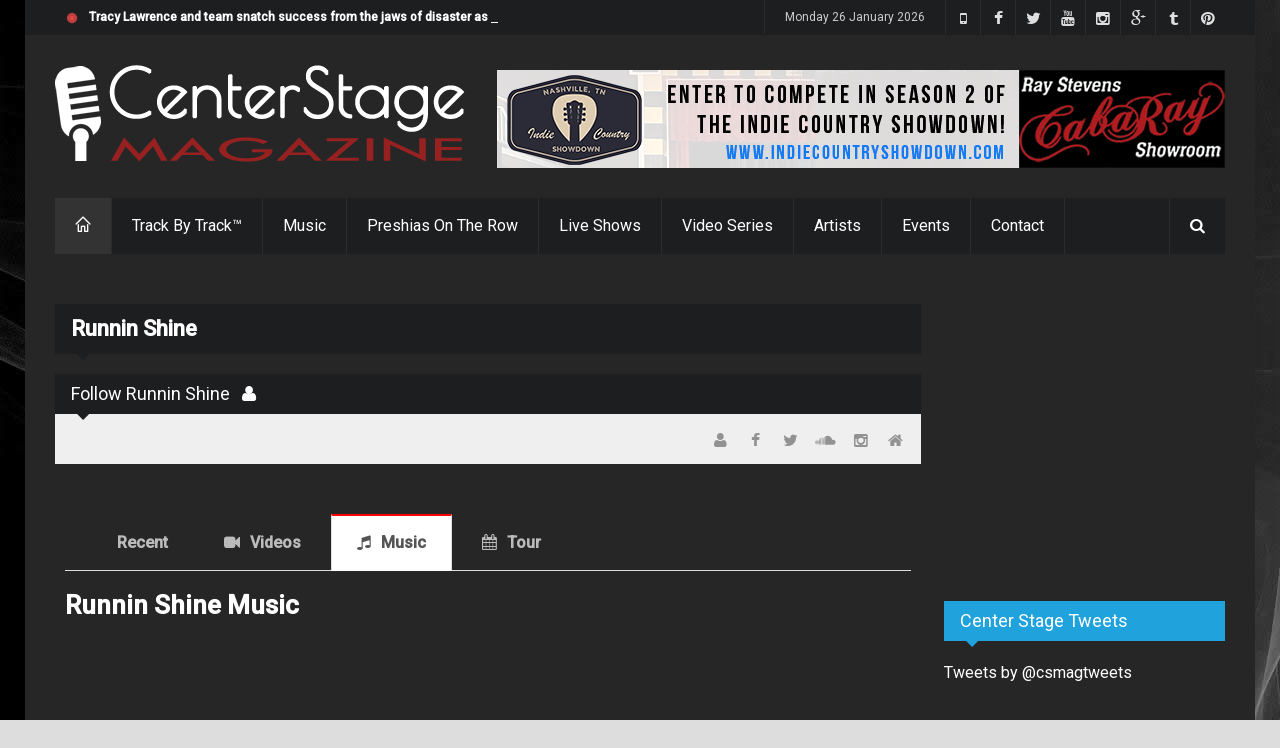

--- FILE ---
content_type: text/html; charset=utf-8
request_url: https://www.google.com/recaptcha/api2/aframe
body_size: -85
content:
<!DOCTYPE HTML><html><head><meta http-equiv="content-type" content="text/html; charset=UTF-8"></head><body><script nonce="EvHY2PUFGR1QirCzJrt6JQ">/** Anti-fraud and anti-abuse applications only. See google.com/recaptcha */ try{var clients={'sodar':'https://pagead2.googlesyndication.com/pagead/sodar?'};window.addEventListener("message",function(a){try{if(a.source===window.parent){var b=JSON.parse(a.data);var c=clients[b['id']];if(c){var d=document.createElement('img');d.src=c+b['params']+'&rc='+(localStorage.getItem("rc::a")?sessionStorage.getItem("rc::b"):"");window.document.body.appendChild(d);sessionStorage.setItem("rc::e",parseInt(sessionStorage.getItem("rc::e")||0)+1);localStorage.setItem("rc::h",'1769419614039');}}}catch(b){}});window.parent.postMessage("_grecaptcha_ready", "*");}catch(b){}</script></body></html>